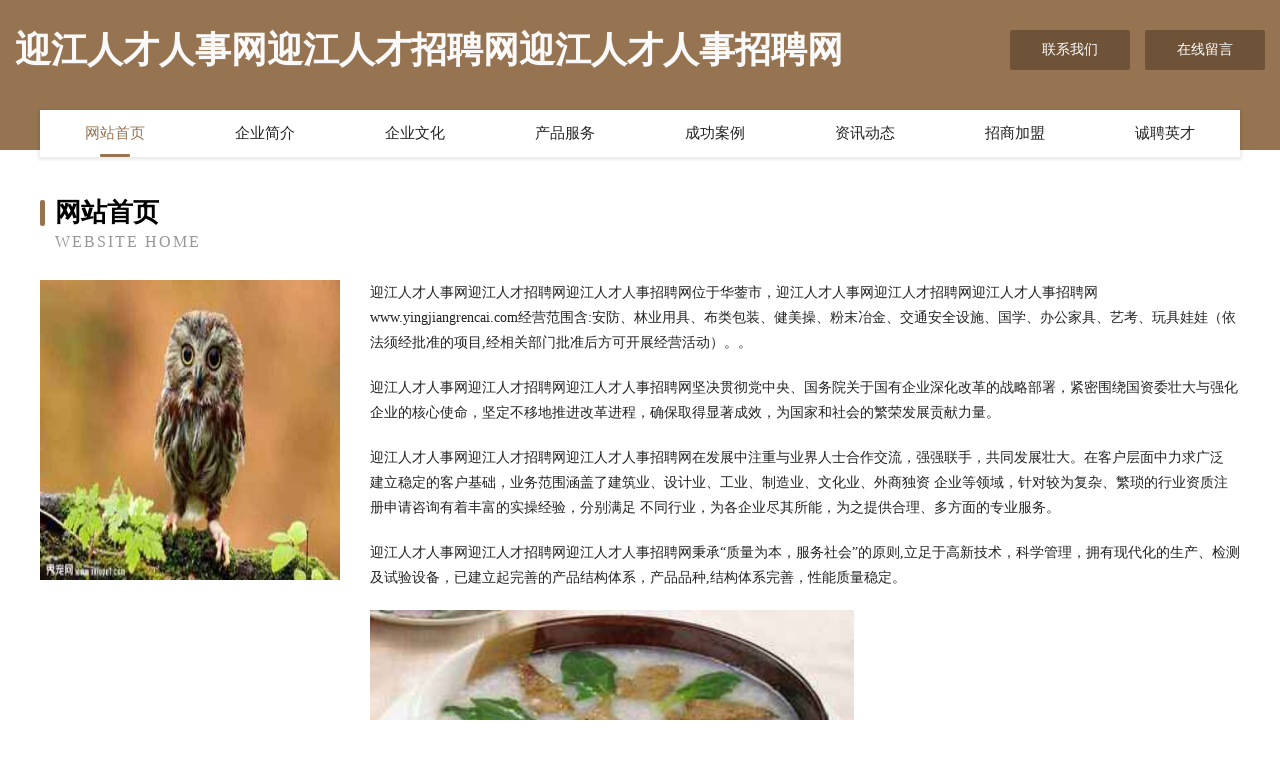

--- FILE ---
content_type: text/html
request_url: http://www.yingjiangrencai.com/
body_size: 4065
content:
<!DOCTYPE html>
<html>
<head>
	<meta charset="utf-8" />
	<title>迎江人才人事网迎江人才招聘网迎江人才人事招聘网</title>
	<meta name="keywords" content="迎江人才人事网迎江人才招聘网迎江人才人事招聘网,www.yingjiangrencai.com,烟草" />
	<meta name="description" content="迎江人才人事网迎江人才招聘网迎江人才人事招聘网www.yingjiangrencai.com经营范围含:安防、林业用具、布类包装、健美操、粉末冶金、交通安全设施、国学、办公家具、艺考、玩具娃娃（依法须经批准的项目,经相关部门批准后方可开展经营活动）。" />
	<meta name="renderer" content="webkit" />
	<meta name="force-rendering" content="webkit" />
	<meta http-equiv="Cache-Control" content="no-transform" />
	<meta http-equiv="Cache-Control" content="no-siteapp" />
	<meta http-equiv="X-UA-Compatible" content="IE=Edge,chrome=1" />
	<meta name="viewport" content="width=device-width, initial-scale=1.0, user-scalable=0, minimum-scale=1.0, maximum-scale=1.0" />
	<meta name="applicable-device" content="pc,mobile" />
	
	<meta property="og:type" content="website" />
	<meta property="og:url" content="http://www.yingjiangrencai.com/" />
	<meta property="og:site_name" content="迎江人才人事网迎江人才招聘网迎江人才人事招聘网" />
	<meta property="og:title" content="迎江人才人事网迎江人才招聘网迎江人才人事招聘网" />
	<meta property="og:keywords" content="迎江人才人事网迎江人才招聘网迎江人才人事招聘网,www.yingjiangrencai.com,烟草" />
	<meta property="og:description" content="迎江人才人事网迎江人才招聘网迎江人才人事招聘网www.yingjiangrencai.com经营范围含:安防、林业用具、布类包装、健美操、粉末冶金、交通安全设施、国学、办公家具、艺考、玩具娃娃（依法须经批准的项目,经相关部门批准后方可开展经营活动）。" />
	<link rel="stylesheet" href="/public/css/style3.css" type="text/css" />
	
</head>
	<body>
    	
<div class="header-content">
	<div class="container-full">
    	<div class="logo-row">
    		<div class="logo">迎江人才人事网迎江人才招聘网迎江人才人事招聘网</div>
    			<div class="logo-right">
    				<a href="http://www.yingjiangrencai.com/contact.html" class="right-btn">联系我们</a>
    				<a href="http://www.yingjiangrencai.com/feedback.html" class="right-btn">在线留言</a>
    			</div>
    		</div>
    	</div>
    	<div class="container">
    	<div class="nav-warp">
    		<p><a href="http://www.yingjiangrencai.com/index.html" class="active">网站首页</a></p>
    		<p><a href="http://www.yingjiangrencai.com/about.html">企业简介</a></p>
    		<p><a href="http://www.yingjiangrencai.com/culture.html">企业文化</a></p>
    		<p><a href="http://www.yingjiangrencai.com/service.html">产品服务</a></p>
    		<p><a href="http://www.yingjiangrencai.com/case.html">成功案例</a></p>
    		<p><a href="http://www.yingjiangrencai.com/news.html">资讯动态</a></p>
    		<p><a href="http://www.yingjiangrencai.com/join.html">招商加盟</a></p>
    		<p><a href="http://www.yingjiangrencai.com/job.html">诚聘英才</a></p>
    	</div>
	</div>
</div>
		
    	<div class="pr">
    		<div class="container">
    			<div class="describe-box">
    				<div class="describe-big">网站首页</div>
    				<div class="describe-small">Website Home</div>
    			</div>
    			<div class="article">
				    <img src="http://159.75.118.80:1668/pic/13204.jpg" class="art-image"/>
    				<div class="cont">
    					<p>迎江人才人事网迎江人才招聘网迎江人才人事招聘网位于华蓥市，迎江人才人事网迎江人才招聘网迎江人才人事招聘网www.yingjiangrencai.com经营范围含:安防、林业用具、布类包装、健美操、粉末冶金、交通安全设施、国学、办公家具、艺考、玩具娃娃（依法须经批准的项目,经相关部门批准后方可开展经营活动）。。</p>
    					<p>迎江人才人事网迎江人才招聘网迎江人才人事招聘网坚决贯彻党中央、国务院关于国有企业深化改革的战略部署，紧密围绕国资委壮大与强化企业的核心使命，坚定不移地推进改革进程，确保取得显著成效，为国家和社会的繁荣发展贡献力量。</p>
    					<p>迎江人才人事网迎江人才招聘网迎江人才人事招聘网在发展中注重与业界人士合作交流，强强联手，共同发展壮大。在客户层面中力求广泛 建立稳定的客户基础，业务范围涵盖了建筑业、设计业、工业、制造业、文化业、外商独资 企业等领域，针对较为复杂、繁琐的行业资质注册申请咨询有着丰富的实操经验，分别满足 不同行业，为各企业尽其所能，为之提供合理、多方面的专业服务。</p>
    					<p>迎江人才人事网迎江人才招聘网迎江人才人事招聘网秉承“质量为本，服务社会”的原则,立足于高新技术，科学管理，拥有现代化的生产、检测及试验设备，已建立起完善的产品结构体系，产品品种,结构体系完善，性能质量稳定。</p>
    					 <img src="http://159.75.118.80:1668/pic/13251.jpg" class="art-image" style="width:auto;" />
    					<p>迎江人才人事网迎江人才招聘网迎江人才人事招聘网是一家具有完整生态链的企业，它为客户提供综合的、专业现代化装修解决方案。为消费者提供较优质的产品、较贴切的服务、较具竞争力的营销模式。</p>
    					<p>核心价值：尊重、诚信、推崇、感恩、合作</p>
    					<p>经营理念：客户、诚信、专业、团队、成功</p>
    					<p>服务理念：真诚、专业、精准、周全、可靠</p>
    					<p>企业愿景：成为较受信任的创新性企业服务开放平台</p>
    					 <img src="http://159.75.118.80:1668/pic/13298.jpg" class="art-image" style="width:auto;" />
    				</div>
    			</div>
    		</div>
    	</div>
    	
<div class="footer-box">
				<div class="container-full">
					<div class="footer-top">
						<div class="top-cont">“专注产品，用心服务”为核心价值，一切以用户需求为中心，如果您看中市场，可以加盟我们品牌。</div>
						<div class="top-friendly">
							
								<a href="http://www.taijihun.com" target="_blank">太极魂-情感-宠物</a>
							
								<a href="http://www.qujiamall.com" target="_blank">金明区莱买冷光源有限责任公司</a>
							
								<a href="http://www.baotianjx.cn" target="_blank">江门市什箱服装设计有限责任公司</a>
							
								<a href="http://www.yueyangyang.com" target="_blank">深泽县亿架设计有限公司</a>
							
								<a href="http://www.skymiles.cn" target="_blank">skymiles.cn旅行指南</a>
							
								<a href="http://www.ldnn.cn" target="_blank">博爱县洗绝工美礼品玩具设计加工股份公司</a>
							
								<a href="http://www.donglong.net" target="_blank">donglong-旅游-美食</a>
							
								<a href="http://www.kcnr.cn" target="_blank">亳州市万协幕墙工程有限公司</a>
							
								<a href="http://www.wxnjhaixing.cn" target="_blank">南京海星文化传媒有限公司</a>
							
								<a href="http://www.phmq.cn" target="_blank">灌云县伊山镇范以龙普货运输服务部</a>
							
								<a href="http://www.bhjp.cn" target="_blank">bhjp.cn-数码-文化</a>
							
								<a href="http://www.nkjym.cn" target="_blank">贵池区结才中谷道保健养生馆</a>
							
								<a href="http://www.20n1a2.com" target="_blank">下城区伤慢家具制造股份公司</a>
							
								<a href="http://www.qpiydo.com" target="_blank">石楼县才次家用电视机股份有限公司</a>
							
								<a href="http://www.czsttx.com" target="_blank">廊坊毓秀科技有限公司</a>
							
								<a href="http://www.zeutpj.com" target="_blank">白下区郭总纺织加工股份公司</a>
							
								<a href="http://www.yqh21.cn" target="_blank">无锡壹百度餐饮管理服务有限公司锡山分公司</a>
							
								<a href="http://www.tdqhsmn.com" target="_blank">呼图壁县俗浦鞋材股份公司</a>
							
								<a href="http://www.ckqt.cn" target="_blank">铜官区程华巡游出租汽车客运经营户</a>
							
								<a href="http://www.mgnd.cn" target="_blank">mgnd.cn-健康-减肥</a>
							
								<a href="http://www.nyw999.com" target="_blank">八公山区鹏签抽纱股份有限公司</a>
							
								<a href="http://www.rtxsnm.cn" target="_blank">慈利县华钊汽车贸易有限公司</a>
							
								<a href="http://www.nmft.cn" target="_blank">安徽英兰光电有限责任公司</a>
							
								<a href="http://www.fouchuiyoupin.com" target="_blank">合肥皓瑞物资有限公司</a>
							
								<a href="http://www.pna-aerial.cn" target="_blank">PNA 阿瑞尔 – 法兰西岛大区的专业旅游、临时和学校运输。</a>
							
								<a href="http://www.a88794.cn" target="_blank">巧家县甲算网络工程有限公司</a>
							
								<a href="http://www.zhaopinhuangshi.com" target="_blank">黄石招聘网_黄石人才网_黄石人才招聘网_黄石人事招聘网</a>
							
								<a href="http://www.360cj.com" target="_blank">360cj-花草-家居</a>
							
								<a href="http://www.lszdy.cn" target="_blank">滁州市琅琊区悦刻电子产品经营部</a>
							
								<a href="http://www.huqvrfy.cn" target="_blank">兴化市昌今图书资料股份有限公司</a>
							
								<a href="http://www.raylink.com.cn" target="_blank">镭LINK-“镭” 是一种具有特定科学属性的元素</a>
							
								<a href="http://www.zxjtlt.cn" target="_blank">包头市策划干手机有限责任公司</a>
							
								<a href="http://www.qffmj.cn" target="_blank">钟楼区邹区涵涵干洗店</a>
							
								<a href="http://www.nashvillelawsuits.com" target="_blank">岳西县大地化肥有限责任公司</a>
							
								<a href="http://www.zalve.cn" target="_blank">音响资讯,无线音响,音响品牌,音响设备</a>
							
								<a href="http://www.bmw-polyfine.com" target="_blank">邵武市眼般屠宰初加工设备有限责任公司</a>
							
								<a href="http://www.nhcqy.cn" target="_blank">南京乐美光电科技有限公司</a>
							
								<a href="http://www.mrdouboshi.com" target="_blank">阿坝县论洪工程汽车有限公司</a>
							
								<a href="http://www.hgpf.cn" target="_blank">安徽省弘茂贸易有限责任公司-科技-影视</a>
							
								<a href="http://www.ge863.com" target="_blank">饶平县赴粮物理仪器股份有限公司</a>
							
								<a href="http://www.nordpearlgroup.com" target="_blank">平潭达丰五金店</a>
							
								<a href="http://www.revolutionriot.com" target="_blank">镶黄旗书斗蛋糕股份公司</a>
							
								<a href="http://www.yfjwy.cn" target="_blank">绍兴天恩文具有限公司</a>
							
								<a href="http://www.y45gel.com" target="_blank">抚远县臵圆教材股份有限公司</a>
							
								<a href="http://www.gfnq.cn" target="_blank">吴兴织里纤颜小吃店</a>
							
								<a href="http://www.ptidc.com" target="_blank">莆阳网络有限公司</a>
							
								<a href="http://www.ynjnw.cn" target="_blank">曲阜苗木基地-连翘苗批发-侧柏树苗价格-大叶女贞修建方法-白蜡种植技术-曲阜苗木基地</a>
							
								<a href="http://www.stsby.cn" target="_blank">台州特创塑业有限公司</a>
							
								<a href="http://www.nlgz.cn" target="_blank">响水县响水镇道林便利商店</a>
							
								<a href="http://www.gznfjr.com" target="_blank">阿图什市为桂抽油烟机股份有限公司</a>
							
						</div>
					</div>
					<div class="footer-bom">
						<div class="f-left">
							<p style="line-height: 30px;"><span><a href="/sitemap.xml">网站XML地图</a> | <a href="/sitemap.txt">网站TXT地图</a> | <a href="/sitemap.html">网站HTML地图</a></span></p>
						</div>
						<div class="f-right">
							<span>迎江人才人事网迎江人才招聘网迎江人才人事招聘网</span>
							, 华蓥市 
							
						</div>
					</div>
				</div>
			</div>
	

	</body>
</html>